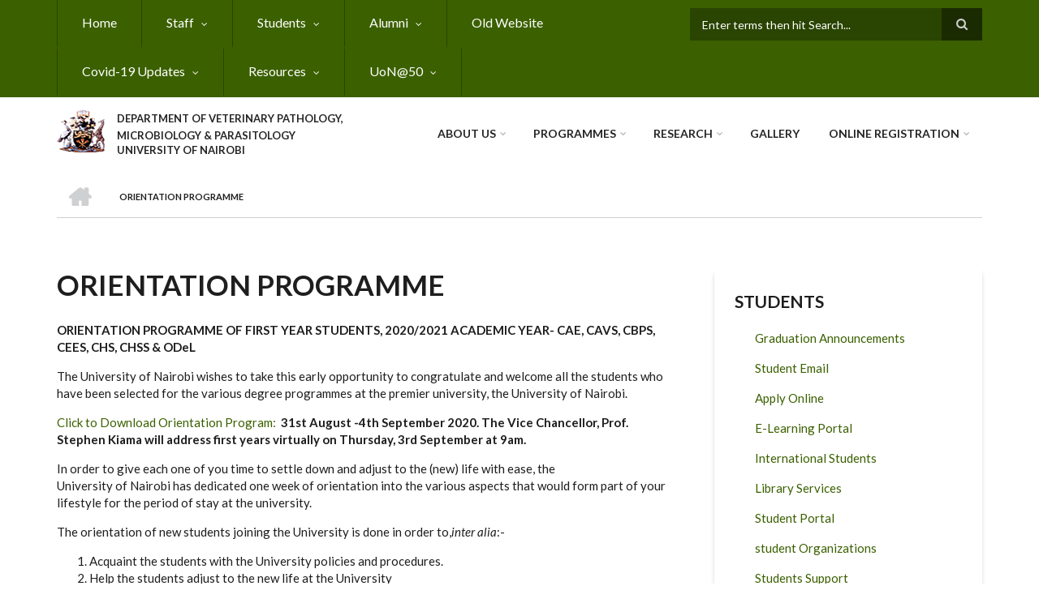

--- FILE ---
content_type: text/html; charset=UTF-8
request_url: https://vetpathology.uonbi.ac.ke/orientation-programme
body_size: 57655
content:
<!DOCTYPE html>
<html lang="en" dir="ltr" prefix="content: http://purl.org/rss/1.0/modules/content/  dc: http://purl.org/dc/terms/  foaf: http://xmlns.com/foaf/0.1/  og: http://ogp.me/ns#  rdfs: http://www.w3.org/2000/01/rdf-schema#  schema: http://schema.org/  sioc: http://rdfs.org/sioc/ns#  sioct: http://rdfs.org/sioc/types#  skos: http://www.w3.org/2004/02/skos/core#  xsd: http://www.w3.org/2001/XMLSchema# ">
  <head>
    <meta charset="utf-8" />
<script>(function(i,s,o,g,r,a,m){i["GoogleAnalyticsObject"]=r;i[r]=i[r]||function(){(i[r].q=i[r].q||[]).push(arguments)},i[r].l=1*new Date();a=s.createElement(o),m=s.getElementsByTagName(o)[0];a.async=1;a.src=g;m.parentNode.insertBefore(a,m)})(window,document,"script","https://www.google-analytics.com/analytics.js","ga");ga("create", "UA-152081212-13", {"cookieDomain":"auto"});ga("set", "anonymizeIp", true);ga("send", "pageview");</script>
<meta name="Generator" content="Drupal 8 (https://www.drupal.org)" />
<meta name="MobileOptimized" content="width" />
<meta name="HandheldFriendly" content="true" />
<meta name="viewport" content="width=device-width, initial-scale=1.0" />
<link rel="shortcut icon" href="/sites/vetpathology.uonbi.ac.ke/files/best-logo59_0.png" type="image/png" />
<link rel="canonical" href="https://vetpathology.uonbi.ac.ke/orientation-programme" />
<link rel="shortlink" href="https://vetpathology.uonbi.ac.ke/node/285" />
<link rel="revision" href="https://vetpathology.uonbi.ac.ke/orientation-programme" />

    <title>ORIENTATION PROGRAMME | DEPARTMENT OF VETERINARY PATHOLOGY, MICROBIOLOGY &amp; PARASITOLOGY</title>
    <link rel="stylesheet" media="all" href="/core/assets/vendor/normalize-css/normalize.css?rjmz7y" />
<link rel="stylesheet" media="all" href="/core/misc/normalize-fixes.css?rjmz7y" />
<link rel="stylesheet" media="all" href="/sites/all/libraries/superfish/css/superfish.css?rjmz7y" />
<link rel="stylesheet" media="all" href="/core/themes/stable/css/system/components/ajax-progress.module.css?rjmz7y" />
<link rel="stylesheet" media="all" href="/core/themes/stable/css/system/components/align.module.css?rjmz7y" />
<link rel="stylesheet" media="all" href="/core/themes/stable/css/system/components/autocomplete-loading.module.css?rjmz7y" />
<link rel="stylesheet" media="all" href="/core/themes/stable/css/system/components/fieldgroup.module.css?rjmz7y" />
<link rel="stylesheet" media="all" href="/core/themes/stable/css/system/components/container-inline.module.css?rjmz7y" />
<link rel="stylesheet" media="all" href="/core/themes/stable/css/system/components/clearfix.module.css?rjmz7y" />
<link rel="stylesheet" media="all" href="/core/themes/stable/css/system/components/details.module.css?rjmz7y" />
<link rel="stylesheet" media="all" href="/core/themes/stable/css/system/components/hidden.module.css?rjmz7y" />
<link rel="stylesheet" media="all" href="/core/themes/stable/css/system/components/item-list.module.css?rjmz7y" />
<link rel="stylesheet" media="all" href="/core/themes/stable/css/system/components/js.module.css?rjmz7y" />
<link rel="stylesheet" media="all" href="/core/themes/stable/css/system/components/nowrap.module.css?rjmz7y" />
<link rel="stylesheet" media="all" href="/core/themes/stable/css/system/components/position-container.module.css?rjmz7y" />
<link rel="stylesheet" media="all" href="/core/themes/stable/css/system/components/progress.module.css?rjmz7y" />
<link rel="stylesheet" media="all" href="/core/themes/stable/css/system/components/reset-appearance.module.css?rjmz7y" />
<link rel="stylesheet" media="all" href="/core/themes/stable/css/system/components/resize.module.css?rjmz7y" />
<link rel="stylesheet" media="all" href="/core/themes/stable/css/system/components/sticky-header.module.css?rjmz7y" />
<link rel="stylesheet" media="all" href="/core/themes/stable/css/system/components/system-status-counter.css?rjmz7y" />
<link rel="stylesheet" media="all" href="/core/themes/stable/css/system/components/system-status-report-counters.css?rjmz7y" />
<link rel="stylesheet" media="all" href="/core/themes/stable/css/system/components/system-status-report-general-info.css?rjmz7y" />
<link rel="stylesheet" media="all" href="/core/themes/stable/css/system/components/tabledrag.module.css?rjmz7y" />
<link rel="stylesheet" media="all" href="/core/themes/stable/css/system/components/tablesort.module.css?rjmz7y" />
<link rel="stylesheet" media="all" href="/core/themes/stable/css/system/components/tree-child.module.css?rjmz7y" />
<link rel="stylesheet" media="all" href="/core/themes/stable/css/views/views.module.css?rjmz7y" />
<link rel="stylesheet" media="all" href="/modules/page_url_qr_code_block/css/page_url_qr_code_block_style.css?rjmz7y" />
<link rel="stylesheet" media="all" href="/themes/custom/scholarly/bootstrap/css/bootstrap.min.css?rjmz7y" />
<link rel="stylesheet" media="all" href="/themes/custom/scholarly/css/base/elements.css?rjmz7y" />
<link rel="stylesheet" media="all" href="/themes/custom/scholarly/css/base/layout.css?rjmz7y" />
<link rel="stylesheet" media="all" href="/themes/custom/scholarly/css/base/typography.css?rjmz7y" />
<link rel="stylesheet" media="all" href="/themes/custom/scholarly/css/base/local-base.css?rjmz7y" />
<link rel="stylesheet" media="all" href="/core/themes/classy/css/components/action-links.css?rjmz7y" />
<link rel="stylesheet" media="all" href="/core/themes/classy/css/components/breadcrumb.css?rjmz7y" />
<link rel="stylesheet" media="all" href="/core/themes/classy/css/components/button.css?rjmz7y" />
<link rel="stylesheet" media="all" href="/core/themes/classy/css/components/collapse-processed.css?rjmz7y" />
<link rel="stylesheet" media="all" href="/core/themes/classy/css/components/container-inline.css?rjmz7y" />
<link rel="stylesheet" media="all" href="/core/themes/classy/css/components/details.css?rjmz7y" />
<link rel="stylesheet" media="all" href="/core/themes/classy/css/components/exposed-filters.css?rjmz7y" />
<link rel="stylesheet" media="all" href="/core/themes/classy/css/components/field.css?rjmz7y" />
<link rel="stylesheet" media="all" href="/core/themes/classy/css/components/form.css?rjmz7y" />
<link rel="stylesheet" media="all" href="/core/themes/classy/css/components/icons.css?rjmz7y" />
<link rel="stylesheet" media="all" href="/core/themes/classy/css/components/inline-form.css?rjmz7y" />
<link rel="stylesheet" media="all" href="/core/themes/classy/css/components/item-list.css?rjmz7y" />
<link rel="stylesheet" media="all" href="/core/themes/classy/css/components/link.css?rjmz7y" />
<link rel="stylesheet" media="all" href="/core/themes/classy/css/components/links.css?rjmz7y" />
<link rel="stylesheet" media="all" href="/core/themes/classy/css/components/menu.css?rjmz7y" />
<link rel="stylesheet" media="all" href="/core/themes/classy/css/components/more-link.css?rjmz7y" />
<link rel="stylesheet" media="all" href="/core/themes/classy/css/components/pager.css?rjmz7y" />
<link rel="stylesheet" media="all" href="/core/themes/classy/css/components/tabledrag.css?rjmz7y" />
<link rel="stylesheet" media="all" href="/core/themes/classy/css/components/tableselect.css?rjmz7y" />
<link rel="stylesheet" media="all" href="/core/themes/classy/css/components/tablesort.css?rjmz7y" />
<link rel="stylesheet" media="all" href="/core/themes/classy/css/components/tabs.css?rjmz7y" />
<link rel="stylesheet" media="all" href="/core/themes/classy/css/components/textarea.css?rjmz7y" />
<link rel="stylesheet" media="all" href="/core/themes/classy/css/components/ui-dialog.css?rjmz7y" />
<link rel="stylesheet" media="all" href="/core/themes/classy/css/components/messages.css?rjmz7y" />
<link rel="stylesheet" media="all" href="/core/themes/classy/css/components/node.css?rjmz7y" />
<link rel="stylesheet" media="all" href="/themes/custom/scholarly/css/components/blocks.css?rjmz7y" />
<link rel="stylesheet" media="all" href="/themes/custom/scholarly/css/components/messages.css?rjmz7y" />
<link rel="stylesheet" media="all" href="/themes/custom/scholarly/css/components/more-links.css?rjmz7y" />
<link rel="stylesheet" media="all" href="/themes/custom/scholarly/css/components/fields.css?rjmz7y" />
<link rel="stylesheet" media="all" href="/themes/custom/scholarly/css/components/node.css?rjmz7y" />
<link rel="stylesheet" media="all" href="/themes/custom/scholarly/css/components/node-testimonials.css?rjmz7y" />
<link rel="stylesheet" media="all" href="/themes/custom/scholarly/css/components/node-events.css?rjmz7y" />
<link rel="stylesheet" media="all" href="/themes/custom/scholarly/css/components/node-taxonomy-terms.css?rjmz7y" />
<link rel="stylesheet" media="all" href="/themes/custom/scholarly/css/components/node-faculty_student.css?rjmz7y" />
<link rel="stylesheet" media="all" href="/themes/custom/scholarly/css/components/comments.css?rjmz7y" />
<link rel="stylesheet" media="all" href="/themes/custom/scholarly/css/components/views.css?rjmz7y" />
<link rel="stylesheet" media="all" href="/themes/custom/scholarly/css/components/views-events.css?rjmz7y" />
<link rel="stylesheet" media="all" href="/themes/custom/scholarly/css/components/views-features.css?rjmz7y" />
<link rel="stylesheet" media="all" href="/themes/custom/scholarly/css/components/views-latest-news.css?rjmz7y" />
<link rel="stylesheet" media="all" href="/themes/custom/scholarly/css/components/views-testimonials.css?rjmz7y" />
<link rel="stylesheet" media="all" href="/themes/custom/scholarly/css/components/views-courses.css?rjmz7y" />
<link rel="stylesheet" media="all" href="/themes/custom/scholarly/css/components/views-faculty-students.css?rjmz7y" />
<link rel="stylesheet" media="all" href="/themes/custom/scholarly/css/components/views-faculty-courses.css?rjmz7y" />
<link rel="stylesheet" media="all" href="/themes/custom/scholarly/css/components/views-internal-banner.css?rjmz7y" />
<link rel="stylesheet" media="all" href="/themes/custom/scholarly/css/components/forms.css?rjmz7y" />
<link rel="stylesheet" media="all" href="/themes/custom/scholarly/css/components/forms-subscribe.css?rjmz7y" />
<link rel="stylesheet" media="all" href="/themes/custom/scholarly/css/components/breadcrumb.css?rjmz7y" />
<link rel="stylesheet" media="all" href="/themes/custom/scholarly/css/components/site-branding.css?rjmz7y" />
<link rel="stylesheet" media="all" href="/themes/custom/scholarly/css/components/tabs.css?rjmz7y" />
<link rel="stylesheet" media="all" href="/themes/custom/scholarly/css/components/tables.css?rjmz7y" />
<link rel="stylesheet" media="all" href="/themes/custom/scholarly/css/components/menus.css?rjmz7y" />
<link rel="stylesheet" media="all" href="/themes/custom/scholarly/css/components/pager.css?rjmz7y" />
<link rel="stylesheet" media="all" href="/themes/custom/scholarly/css/components/buttons.css?rjmz7y" />
<link rel="stylesheet" media="all" href="/themes/custom/scholarly/css/components/search.css?rjmz7y" />
<link rel="stylesheet" media="all" href="/themes/custom/scholarly/css/components/fixed-header.css?rjmz7y" />
<link rel="stylesheet" media="all" href="/themes/custom/scholarly/css/components/icons-list.css?rjmz7y" />
<link rel="stylesheet" media="all" href="/themes/custom/scholarly/css/components/images.css?rjmz7y" />
<link rel="stylesheet" media="all" href="/themes/custom/scholarly/css/components/image-overlay.css?rjmz7y" />
<link rel="stylesheet" media="all" href="/themes/custom/scholarly/css/components/group-accordion.css?rjmz7y" />
<link rel="stylesheet" media="all" href="/themes/custom/scholarly/css/components/contact-info.css?rjmz7y" />
<link rel="stylesheet" media="all" href="/themes/custom/scholarly/css/components/progress-bars.css?rjmz7y" />
<link rel="stylesheet" media="all" href="/themes/custom/scholarly/css/components/to-top.css?rjmz7y" />
<link rel="stylesheet" media="all" href="/themes/custom/scholarly/css/components/local-components.css?rjmz7y" />
<link rel="stylesheet" media="all" href="//maxcdn.bootstrapcdn.com/font-awesome/4.6.3/css/font-awesome.min.css" />
<link rel="stylesheet" media="all" href="//fonts.googleapis.com/css?family=Lato:300,400,700,900,300italic,400italic,700italic,900italic" />
<link rel="stylesheet" media="all" href="/themes/custom/scholarly/css/theme/color-green.css?rjmz7y" />
<link rel="stylesheet" media="all" href="/themes/custom/scholarly/css/theme/local-theme.css?rjmz7y" />

    
<!--[if lte IE 8]>
<script src="/core/assets/vendor/html5shiv/html5shiv.min.js?v=3.7.3"></script>
<![endif]-->

  </head>
  <body class="form-style-1 hff-07 pff-07 sff-07 slff-07 gray-content-background fixed-header-enabled path-node page-node-type-page">
        <a href="#main-content" class="visually-hidden focusable skip-link">
      Skip to main content
    </a>
    
      <div class="dialog-off-canvas-main-canvas" data-off-canvas-main-canvas>
    
  <div id="header-top" class="header-container clearfix">
    <div class="container">

      <div id="header-top-inside" class="clearfix">
        <div class="row">

                      <div class="col-md-8">
              <div id="header-top-left" class="clearfix">
                <div class="header-top-area">
                    <div class="region region-header-top-first">
    <div id="block-headertop" class="block block-superfish block-superfishheader-top">
  
    
      <div class="content">
      
<ul id="superfish-header-top" class="menu sf-menu sf-header-top sf-horizontal sf-style-none">
  
<li id="header-top-menu-link-content69313134-c8b2-41dc-b900-b998657e09f1" class="sf-depth-1 sf-no-children"><a href="/" title="Home" class="sf-depth-1">Home</a></li><li id="header-top-menu-link-contentc0dfa4ae-6dfb-4a08-be5d-9307c89e81b1" class="sf-depth-1 menuparent"><a href="/staff" title="Staff" class="sf-depth-1 menuparent">Staff</a><ul><li id="header-top-menu-link-contenta68ed1e0-e6b2-4480-8a64-3e005bf494db" class="sf-depth-2 sf-no-children"><a href="/administrative-staff" class="sf-depth-2">Administrative</a></li><li id="header-top-menu-link-content8727758f-3847-4264-861a-944ccd0e0ad2" class="sf-depth-2 sf-no-children"><a href="/academic-staffs" class="sf-depth-2">Academic</a></li><li id="header-top-menu-link-contentc6d56884-4ae6-4380-82c2-7da85b9c745f" class="sf-depth-2 sf-no-children"><a href="/technical-staff" class="sf-depth-2">Technical</a></li><li id="header-top-menu-link-content8be5c64d-de40-402b-87d4-c0338a07e7f8" class="sf-depth-2 sf-no-children"><a href="/support-staff" class="sf-depth-2">Support</a></li><li id="header-top-menu-link-contentdfecebdb-6b59-461b-87b5-392510ccb4b4" class="sf-depth-2 menuparent"><a href="" class="sf-depth-2 menuparent">Staff Life</a><ul><li id="header-top-menu-link-content93f3f0c9-7ef3-4183-a75b-32239413b63e" class="sf-depth-3 sf-no-children"><a href="https://chuna.uonbi.ac.ke/" class="sf-depth-3 sf-external">Chuna Sacco</a></li><li id="header-top-menu-link-content17db5590-11b4-4a95-8b85-2a5ea90cd955" class="sf-depth-3 sf-no-children"><a href="https://intranet.uonbi.ac.ke/" class="sf-depth-3 sf-external">Staff Intranet</a></li><li id="header-top-menu-link-contentb12aa175-49f7-47e4-84cc-8e8120c1a9da" class="sf-depth-3 menuparent"><a href="/Staff-Welfare" class="sf-depth-3 menuparent">Staff Welfare</a><ul><li id="header-top-menu-link-content013eed0e-ada8-49b9-8300-6bb55fb89154" class="sf-depth-4 sf-no-children"><a href="/welfare" class="sf-depth-4">Departmental Welfare</a></li></ul></li></ul></li></ul></li><li id="header-top-menu-link-content316621c0-3832-4045-aa83-766771e636fc" class="sf-depth-1 menuparent"><a href="/basic-page/students-resources" class="sf-depth-1 menuparent">Students</a><ul><li id="header-top-menu-link-content6a6ae797-baa8-4d4d-a79c-c7d47ae89130" class="sf-depth-2 sf-no-children"><a href="/student%20activities" class="sf-depth-2">Student Activities</a></li><li id="header-top-menu-link-contentc1f1736d-2bfc-484f-bfff-62fdeb8e2791" class="sf-depth-2 menuparent"><a href="/students-organizations" class="sf-depth-2 menuparent">Student Organizations</a><ul><li id="header-top-menu-link-content45eeb072-4987-4e46-972d-001352583603" class="sf-depth-3 sf-no-children"><a href="/mentorship-lecture-diamond-v-imea-representatives" class="sf-depth-3">Mentorship Programmes</a></li></ul></li><li id="header-top-menu-link-content7fda09f0-55ce-4979-89b9-48d0d9e326e6" class="sf-depth-2 sf-no-children"><a href="https://learning.uonbi.ac.ke/" class="sf-depth-2 sf-external">E-Learning Portal</a></li><li id="header-top-menu-link-contentf87fd7d5-0a33-4d01-99e2-fed3add04bc6" class="sf-depth-2 sf-no-children"><a href="https://application.uonbi.ac.ke/" class="sf-depth-2 sf-external">Apply Online</a></li><li id="header-top-menu-link-content6cb5d6cb-87da-4d2a-a3fb-003fefd6c33a" class="sf-depth-2 sf-no-children"><a href="http://eclass.uonbi.ac.ke/" class="sf-depth-2 sf-external">E-CLASS</a></li><li id="header-top-menu-link-contentdadc8df2-0f05-4e89-bb91-c37a4c35d951" class="sf-depth-2 sf-no-children"><a href="https://graduates.uonbi.ac.ke/login/" class="sf-depth-2 sf-external"> Transcript/Certificate Application</a></li><li id="header-top-menu-link-contente767cb61-12b9-4bb6-bd01-831bbd52b512" class="sf-depth-2 sf-no-children"><a href="https://mail2.uonbi.ac.ke/" class="sf-depth-2 sf-external"> Student Email</a></li><li id="header-top-menu-link-contentbc2ef8d5-d8e9-46a6-827e-2feec01c2abd" class="sf-depth-2 sf-no-children"><a href="https://smis.uonbi.ac.ke/" class="sf-depth-2 sf-external">Student Portal</a></li><li id="header-top-menu-link-contenteca3e3cf-f7c2-4948-9772-44739bad1a99" class="sf-depth-2 sf-no-children"><a href="https://uonlibrary.uonbi.ac.ke/" class="sf-depth-2 sf-external">Library Services</a></li><li id="header-top-menu-link-content107a11e7-e061-4eb6-9322-5eaf53ec5f23" class="sf-depth-2 menuparent"><a href="/international-students" class="sf-depth-2 menuparent">International Students</a><ul><li id="header-top-menu-link-content9867595e-cc21-4349-99ef-3135e32ce892" class="sf-depth-3 sf-no-children"><a href="/exchange-programmes" class="sf-depth-3">Exchange Programmes</a></li></ul></li><li id="header-top-menu-link-content22928b73-b6fa-495f-a8bd-6c5ad119422c" class="sf-depth-2 sf-no-children"><a href="/services-physically-challenged" class="sf-depth-2">PWD Services</a></li></ul></li><li id="header-top-menu-link-contentd88c11e6-0285-4e9d-be24-a08c4b7a1da3" class="sf-depth-1 menuparent"><a href="/alumni" class="sf-depth-1 menuparent">Alumni</a><ul><li id="header-top-menu-link-content369cb912-c30c-4d1b-846f-fffc91700f18" class="sf-depth-2 sf-no-children"><a href="/vetpathology-past-lecturers-alumni" class="sf-depth-2">Convocation List</a></li><li id="header-top-menu-link-contentc5f49afe-1d7c-4eef-bdfe-ebb24758ec93" class="sf-depth-2 sf-no-children"><a href="https://vetpathology.uonbi.ac.ke/alumni" class="sf-depth-2 sf-external">Notable Alumni</a></li></ul></li><li id="header-top-menu-link-content201e89f1-2873-4f6d-9967-e10bcab9673c" class="sf-depth-1 sf-no-children"><a href="https://a-vetpathology.uonbi.ac.ke" class="sf-depth-1 sf-external"> Old Website</a></li><li id="header-top-menu-link-content633e62ba-8a6b-4d4a-b409-dd8f67afe6a4" class="sf-depth-1 menuparent"><a href="https://uonbi.ac.ke/covid-19-updates" class="sf-depth-1 sf-external menuparent">Covid-19 Updates</a><ul><li id="header-top-menu-link-contentd1a462d2-0393-474c-9e14-8a5adfc418e5" class="sf-depth-2 sf-no-children"><a href="/covid-19-awarenessprevention-measures" class="sf-depth-2">Covid-19 Awareness</a></li></ul></li><li id="header-top-menu-link-contenta9bf0b64-5f85-4a3d-bd9b-c79b841a50b2" class="sf-depth-1 menuparent"><a href="/physical-resources" class="sf-depth-1 menuparent">Resources</a><ul><li id="header-top-menu-link-content39763bb4-54ad-4955-b90c-141eecbf463c" class="sf-depth-2 sf-no-children"><a href="/Infrastructure-Facilities-Equipment" class="sf-depth-2">Infrastructure, Facilities &amp; Equipments</a></li><li id="header-top-menu-link-contentd6315c93-8516-4333-b80a-5ad6185ec228" class="sf-depth-2 sf-no-children"><a href="/Research-Teaching-Venues" class="sf-depth-2">Research, Teaching &amp; Venues</a></li></ul></li><li id="header-top-menu-link-content0705a203-1e35-466a-8d9a-24642f5b61a1" class="sf-depth-1 menuparent"><a href="https://cavs.uonbi.ac.ke/uon-50" class="sf-depth-1 sf-external menuparent">UoN@50</a><ul><li id="header-top-menu-link-contentc7eb6dd9-8fee-4010-81ab-b715f7514e7c" class="sf-depth-2 sf-no-children"><a href="/historical-photo-gallery" class="sf-depth-2">Historical Photo Gallery</a></li><li id="header-top-menu-link-content8741defb-bff9-4baf-884c-e5302809e98f" class="sf-depth-2 sf-no-children"><a href="/luminary-guests" class="sf-depth-2">Luminary Guests</a></li></ul></li>
</ul>

    </div>
  </div>

  </div>

                </div>
              </div>
            </div>
          
                      <div class="col-md-4">
              <div id="header-top-right" class="clearfix">
                <div class="header-top-area">
                    <div class="region region-header-top-second">
    <div class="search-block-form block block-search container-inline" data-drupal-selector="search-block-form" id="block-scholarly-search" role="search">
  
    
    <div class="content container-inline">
        <form action="/index.php/search/node" method="get" id="search-block-form" accept-charset="UTF-8" class="search-form search-block-form">
  <div class="js-form-item form-item js-form-type-search form-type-search js-form-item-keys form-item-keys form-no-label">
      <label for="edit-keys" class="visually-hidden">Search</label>
        <input title="Enter the terms you wish to search for." placeholder="Enter terms then hit Search..." data-drupal-selector="edit-keys" type="search" id="edit-keys" name="keys" value="" size="15" maxlength="128" class="form-search" />

        </div>
<div data-drupal-selector="edit-actions" class="form-actions js-form-wrapper form-wrapper" id="edit-actions"><input class="search-form__submit button js-form-submit form-submit" data-drupal-selector="edit-submit" type="submit" id="edit-submit" value="Search" />
</div>

</form>

  
  </div>
</div>

  </div>

                </div>
              </div>
            </div>
          
        </div>
      </div>

    </div>
  </div>

<header id="header" role="banner" class="header-container clearfix">
  <div class="container">

    <div id="header-inside" class="clearfix">
      <div class="row">

        <div class="col-md-4">
          <div id="header-inside-left" class="clearfix">

                            <div class="region region-header">
    <div id="block-scholarly-branding" class="clearfix site-branding block block-system block-system-branding-block">
  
    
      <div class="logo">
    <a href="/index.php/" title="Home" rel="home" class="site-branding__logo">
      <img src="/sites/vetpathology.uonbi.ac.ke/files/best-logo59_0.png" alt="Home" />
    </a>
  </div>
        <div class="site-name site-branding__name">
      <a href="/index.php/" title="Home" rel="home">DEPARTMENT OF VETERINARY PATHOLOGY, MICROBIOLOGY &amp; PARASITOLOGY</a>
    </div>
        <div class="site-slogan site-branding__slogan">UNIVERSITY OF NAIROBI</div>
  </div>

  </div>

            
          </div>
        </div>

        <div class="col-md-8">
          <div id="header-inside-right" class="clearfix">

            <div id="main-navigation" class="clearfix">
              <nav role="navigation">

                                    <div class="region region-navigation">
    <div id="block-mainnavigation-2" class="block block-superfish block-superfishmain">
  
    
      <div class="content">
      
<ul id="superfish-main" class="menu sf-menu sf-main sf-horizontal sf-style-none">
  
<li id="main-menu-link-content6488ddf2-9760-46e4-b1f7-cb662d241199" class="sf-depth-1 menuparent"><a href="/basic-page/about-us" class="sf-depth-1 menuparent">About Us</a><ul><li id="main-menu-link-content6f75c0c6-ba70-4649-a49f-115c6d8e0201" class="sf-depth-2 sf-no-children"><a href="/basic-page/our-mission" class="sf-depth-2">Our Vision</a></li><li id="main-menu-link-content96a1c9ea-a649-448c-b21b-0c72dc28027c" class="sf-depth-2 sf-no-children"><a href="http://vetpathology.uonbi.ac.ke/basic-page/brief-history" class="sf-depth-2 sf-external">Brief History</a></li><li id="main-menu-link-content2aa58e82-6417-4416-9b06-f72f66192b63" class="sf-depth-2 sf-no-children"><a href="http://vetpathology.uonbi.ac.ke/basic-page/message-head-department" class="sf-depth-2 sf-external">Message from HOD</a></li><li id="main-menu-link-content130088e0-8bc6-4c1f-afef-cfc431ca61cd" class="sf-depth-2 sf-no-children"><a href="/service-charter" class="sf-depth-2">Service Charter</a></li><li id="main-menu-link-content44b2b89e-5a72-4eda-86a6-0cfda0eabadf" class="sf-depth-2 sf-no-children"><a href="https://vetpathology.uonbi.ac.ke/basic-page/contact-us" class="sf-depth-2 sf-external">Contact Us</a></li></ul></li><li id="main-menu-link-content070cd020-cb5e-45f7-9226-f09c8b62af39" class="sf-depth-1 menuparent"><a href="/admission-view" class="sf-depth-1 menuparent">PROGRAMMES</a><ul><li id="main-menu-link-contentcbc09b71-a94a-401a-b825-30dcb133670b" class="sf-depth-2 sf-no-children"><a href="/basic-page/how-apply-0" class="sf-depth-2">How to Apply</a></li><li id="main-menu-link-content8b93c100-0379-4b98-9525-cb4bc9b82e31" class="sf-depth-2 sf-no-children"><a href="/phd" class="sf-depth-2">Doctor of Philosophy (PhD)</a></li><li id="main-menu-link-contentc98c46f0-1e71-45e3-9ad9-bae142bf7986" class="sf-depth-2 sf-no-children"><a href="/masters-view" class="sf-depth-2">Masters</a></li><li id="main-menu-link-content05600657-46c6-4de2-b5c9-9ec176e30c41" class="sf-depth-2 sf-no-children"><a href="/undergraduate" class="sf-depth-2">Undergraduate</a></li></ul></li><li id="main-menu-link-contente3b0345c-ff88-4249-8b00-a48a2bbb533a" class="sf-depth-1 menuparent"><a href="/research-projects" title="Partnerships" class="sf-depth-1 menuparent">Research</a><ul><li id="main-menu-link-content36e30ea6-a955-44c3-8b0c-7977789e6e80" class="sf-depth-2 sf-no-children"><a href="/research%20news" class="sf-depth-2">Research News</a></li><li id="main-menu-link-content3676682f-9962-4702-a829-32f811cd8761" class="sf-depth-2 menuparent"><a href="/research-projects" class="sf-depth-2 menuparent">Research Project</a><ul><li id="main-menu-link-contenta53487e4-1b3e-4366-8126-f5dd2593af72" class="sf-depth-3 sf-no-children"><a href="/Current-projects" class="sf-depth-3">CURRENT-Research Projects</a></li><li id="main-menu-link-content7f33b089-af88-4b85-b2df-2313fd5973f6" class="sf-depth-3 sf-no-children"><a href="/past-projects" class="sf-depth-3">COMPLETED-Research Projects</a></li><li id="main-menu-link-content93136327-554b-4011-8d6f-b539a34b0538" class="sf-depth-3 sf-no-children"><a href="/Upcoming-Research" class="sf-depth-3">Upcoming Research</a></li></ul></li><li id="main-menu-link-content6fb2e41f-3f5b-40e2-afe2-fb9ea80a4f7d" class="sf-depth-2 sf-no-children"><a href="/notable-researchers" class="sf-depth-2">Notable Researchers</a></li><li id="main-menu-link-contentd81bfa7a-48b2-49e5-b763-f0928072afd2" class="sf-depth-2 sf-no-children"><a href="/journals" class="sf-depth-2">Journals</a></li><li id="main-menu-link-contentab7c5270-a9ef-470a-8086-d9422b9e9c02" class="sf-depth-2 sf-no-children"><a href="/publications-conferences-seminars" class="sf-depth-2">Publications, Conferences &amp; Seminars</a></li><li id="main-menu-link-contentebec6e81-83a3-468a-8812-c40ec2deaed1" class="sf-depth-2 sf-no-children"><a href="/consultancy" class="sf-depth-2">Consultancy</a></li><li id="main-menu-link-content08f4ffa0-f8f9-42e2-b168-02bee8eaee89" class="sf-depth-2 sf-no-children"><a href="/collaborator" class="sf-depth-2">Collaborator</a></li><li id="main-menu-link-contentce444d75-4ccd-4c68-9eb6-50146ae5499c" class="sf-depth-2 sf-no-children"><a href="/Research-Partners" class="sf-depth-2">Research Partners</a></li></ul></li><li id="main-menu-link-content04accc90-bb69-48f3-b29d-08287b98b659" class="sf-depth-1 sf-no-children"><a href="/cavs-gallery" class="sf-depth-1">Gallery</a></li><li id="main-menu-link-content6f33f356-d68c-4485-afd5-c192f49d09db" class="active-trail sf-depth-1 menuparent"><a href="" class="sf-depth-1 menuparent">ONLINE REGISTRATION</a><ul><li id="main-menu-link-contentd5ca2333-9a18-435e-b2cd-80e4171b2177" class="sf-depth-2 sf-no-children"><a href="/registration" class="sf-depth-2">REGISTRATION</a></li><li id="main-menu-link-content36e1da1f-eac5-4945-9ada-786de81eda18" class="sf-depth-2 sf-no-children"><a href="/pre-registration-letter" class="sf-depth-2">PRE- REGISTRATION LETTER</a></li><li id="main-menu-link-content95ab2171-2934-4b0a-9d4c-abecfb2678b0" class="active-trail sf-depth-2 sf-no-children"><a href="/orientation-programme" class="is-active sf-depth-2">ORIENTATION PROGRAMME</a></li><li id="main-menu-link-contentc05b926a-8855-4894-8d33-21ef5e516311" class="sf-depth-2 sf-no-children"><a href="/online-learning" class="sf-depth-2">ONLINE LEARNING</a></li><li id="main-menu-link-content0f409554-214a-439d-9813-76c88ece6299" class="sf-depth-2 sf-no-children"><a href="/fees-and-funding" class="sf-depth-2">Fees &amp; Funding</a></li><li id="main-menu-link-content160a728a-5235-435a-a4a6-6588a2bfc5ab" class="sf-depth-2 sf-no-children"><a href="https://uonbi.ac.ke/payment-fees" class="sf-depth-2 sf-external">PAYMENT OF FEES</a></li><li id="main-menu-link-contenta1a3f227-33ef-4ff4-a9de-137a651ea936" class="sf-depth-2 sf-no-children"><a href="https://uonbi.ac.ke/downloads-0" class="sf-depth-2 sf-external">Downloads</a></li></ul></li>
</ul>

    </div>
  </div>

  </div>

                
              </nav>
            </div>

          </div>
        </div>

      </div>
    </div>

  </div>
</header>

  <div id="banner" class="clearfix">
    <div class="container">

      <div id="banner-inside" class="clearfix">
        <div class="row">
          <div class="col-md-12">

            <div class="banner-area">
                <div class="region region-banner">
    <div id="block-scholarly-breadcrumbs" class="block block-system block-system-breadcrumb-block">
  
    
      <div class="content">
        <nav class="breadcrumb" role="navigation" aria-labelledby="system-breadcrumb">
    <h2 id="system-breadcrumb" class="visually-hidden">Breadcrumb</h2>
    <ol>
          <li>
        <span class="breadcrumb-separator">/</span>
                  <a href="/">
            <span class="sr-only">Home</span>
          </a>
              </li>
          <li>
        <span class="breadcrumb-separator">/</span>
                  <span>ORIENTATION PROGRAMME</span>
              </li>
        </ol>
  </nav>

    </div>
  </div>

  </div>

            </div>

          </div>
        </div>
      </div>

    </div>
  </div>

<div id="page" class="clearfix">

      <div class="container">
      <div class="row">
        <div class="col-md-12">
            <div class="region region-system-messages">
    <div data-drupal-messages-fallback class="hidden"></div>

  </div>

        </div>
      </div>
    </div>
  
  
  <div id="main-content">
    <div class="container">

      <div class="row">

        
        <section class="col-md-8">

          
          <div id="main" class="clearfix">

                            <div class="region region-content">
    <div id="block-scholarly-page-title" class="block block-core block-page-title-block">
  
    
      <div class="content">
      
  <h1 class="title page-title"><span property="schema:name" class="field field--name-title field--type-string field--label-hidden">ORIENTATION PROGRAMME</span>
</h1>


    </div>
  </div>
<div id="block-scholarly-content" class="block block-system block-system-main-block">
  
    
      <div class="content">
      
<article data-history-node-id="285" role="article" about="/orientation-programme" typeof="schema:WebPage" class="node node--type-page node--view-mode-full clearfix">
  <div class="node--content-container">
            <div class="node--content">
      <header>
        
                  <span property="schema:name" content="ORIENTATION PROGRAMME" class="rdf-meta hidden"></span>

                                </header>
              
            <div property="schema:text" class="text-formatted field field--name-body field--type-text-with-summary field--label-hidden field__item"><p><strong>ORIENTATION PROGRAMME OF FIRST YEAR STUDENTS, 2020/2021 ACADEMIC YEAR- CAE, CAVS, CBPS, CEES, CHS, CHSS &amp; ODeL</strong></p>

<p>The University of Nairobi wishes to take this early opportunity to congratulate and welcome all the students who have been selected for the various degree programmes at the premier university, the University of Nairobi.</p>

<p><a href="https://uonbi.ac.ke/sites/default/files/UNIVERSITY%20OF%20NAIROBI%20ORIENTATION%20%20PROGRAMME_0.pdf">Click to Download </a><a href="https://uonbi.ac.ke/sites/default/files/UNIVERSITY%20OF%20NAIROBI%20ORIENTATION%20%20PROGRAMME.pdf">Orientation Program:</a><a href="https://studentlife.uonbi.ac.ke/sites/studentlife.uonbi.ac.ke/files/UNIVERSITY%20OF%20NAIROBI%20ORIENTATION%20PROGRAM.pdf"> </a> <strong>31st August -4th September 2020. The Vice Chancellor, Prof. Stephen Kiama will address first years virtually on Thursday, 3rd September at 9am.</strong></p>

<p>In order to give each one of you time to settle down and adjust to the (new) life with ease, the University of Nairobi has dedicated one week of orientation into the various aspects that would form part of your lifestyle for the period of stay at the university.</p>

<p>The orientation of new students joining the University is done in order to,<em>inter alia</em>:-</p>

<ol>
	<li>Acquaint the students with the University policies and procedures.</li>
	<li>Help the students adjust to the new life at the University</li>
	<li>Introduce the students to Senior Officials of the University</li>
	<li>Familiarize the students with the facilities and amenities available in the University, which include but not limited to:-</li>
</ol>

<p>a) Academic facilities such as; Libraries, Lecture Theatres, Laboratories, Bookstore etc.</p>

<p>b) Welfare facilities such as medical, counseling, accommodation, catering and games</p>

<p>c) Social activities, clubs and societies</p>

<p>The orientation will be to a large extent college-based. Thus, students will be exposed in detail to the facilities in their respective colleges and campuses, and in general to those of the entire University.</p>

<p>In case you have any challenges contact the help desk: <a href="https://studentlife.uonbi.ac.ke/sites/studentlife.uonbi.ac.ke/files/HELP%20DESK%20CONTACTS.pdf">HELP DESK</a></p></div>
      
          </div>
  </div>
</article>

    </div>
  </div>

  </div>

            
          </div>

        </section>

                  <aside class="col-md-4 fix-sidebar-second">
            <section id="sidebar-second" class="sidebar clearfix">
                <div class="region region-sidebar-second">
    <nav role="navigation" aria-labelledby="block-students-menu" id="block-students" class="block block-menu navigation menu--students">
      
  <h2 id="block-students-menu">Students</h2>
  

      <div class="content">
        <div class="menu-toggle-target menu-toggle-target-show" id="show-block-students"></div>
    <div class="menu-toggle-target" id="hide-block-students"></div>
    <a class="menu-toggle" href="#show-block-students">Show &mdash; Students</a>
    <a class="menu-toggle menu-toggle--hide" href="#hide-block-students">Hide &mdash; Students</a>
    
              <ul class="clearfix menu">
                    <li class="menu-item">
        <a href="/index.php/Graduation-Announcements" data-drupal-link-system-path="Graduation-Announcements">Graduation Announcements</a>
              </li>
                <li class="menu-item">
        <a href="https://mail2.uonbi.ac.ke/"> Student Email</a>
              </li>
                <li class="menu-item">
        <a href="https://application.uonbi.ac.ke/">Apply Online</a>
              </li>
                <li class="menu-item">
        <a href="https://learning.uonbi.ac.ke/">E-Learning Portal</a>
              </li>
                <li class="menu-item">
        <a href="/index.php/international-students" data-drupal-link-system-path="node/425">International Students</a>
              </li>
                <li class="menu-item">
        <a href="https://uonlibrary.uonbi.ac.ke/">Library Services</a>
              </li>
                <li class="menu-item">
        <a href="https://smis.uonbi.ac.ke/">Student Portal</a>
              </li>
                <li class="menu-item">
        <a href="/index.php/students-organizations" data-drupal-link-system-path="node/422">student Organizations</a>
              </li>
                <li class="menu-item">
        <a href="https://cavs.uonbi.ac.ke/students-support">Students Support</a>
              </li>
                <li class="menu-item">
        <a href="/index.php/physical-resources" data-drupal-link-system-path="physical-resources">Physical Resources</a>
              </li>
        </ul>
  


  </div>
</nav>
<div class="views-element-container block block-views block-views-blockmt-events-block-1" id="block-views-block-mt-events-block-1">
  
      <h2 class="title">Campus event calendar</h2>
    
      <div class="content">
      <div><div class="view view-mt-events view-id-mt_events view-display-id-block_1 js-view-dom-id-6de39501d524f31cd3ed8b92fb9c661f78d95e8db5227aa0e6f817a3a14c78f6">
  
    
      
      <div class="view-content">
          <div class="views-row"><div class="view-event-wrapper">
<div class="views-field views-field-field-mt-event-date">
<time datetime="00Z" class="datetime">May 08</time>

</div>
<div class="views-field views-field-title">
<a href="/index.php/event/nairobi-innovation-week-2024" hreflang="en">NAIROBI INNOVATION WEEK 2024</a>
</div>
<div class="views-field views-field-body">
<p>The University of Nairobi is planning the the 8th edition of Nairobi Innovation Week. The NIW 2024 will take place…</p>
</div>
</div></div>
    <div class="views-row"><div class="view-event-wrapper">
<div class="views-field views-field-field-mt-event-date">
<time datetime="39Z" class="datetime">Jul 26</time>

</div>
<div class="views-field views-field-title">
<a href="/index.php/event/international-faculty-veterinary-medicine-scientific-conference-2023" hreflang="en">INTERNATIONAL FACULTY OF VETERINARY MEDICINE SCIENTIFIC CONFERENCE (2023)</a>
</div>
<div class="views-field views-field-body">
<p>The University of Nairobi Faculty of Veterinary Medicine will be hosting the Annual International Conference on…</p>
</div>
</div></div>

    </div>
  
          <div class="more-link"><a href="/index.php/events">View all</a></div>

      </div>
</div>

    </div>
  </div>
<nav role="navigation" aria-labelledby="block-importantlinks-menu" id="block-importantlinks" class="block block-menu navigation menu--important-links">
      
  <h2 id="block-importantlinks-menu">Important Links</h2>
  

      <div class="content">
        <div class="menu-toggle-target menu-toggle-target-show" id="show-block-importantlinks"></div>
    <div class="menu-toggle-target" id="hide-block-importantlinks"></div>
    <a class="menu-toggle" href="#show-block-importantlinks">Show &mdash; Important Links</a>
    <a class="menu-toggle menu-toggle--hide" href="#hide-block-importantlinks">Hide &mdash; Important Links</a>
    
              <ul class="clearfix menu">
                    <li class="menu-item">
        <a href="/index.php/announcement" data-drupal-link-system-path="announcement">Announcement</a>
              </li>
                <li class="menu-item">
        <a href="/index.php/collaborator" data-drupal-link-system-path="collaborator">Collaborators &amp; Research Partners</a>
              </li>
                <li class="menu-item">
        <a href="/index.php/Community-Service" data-drupal-link-system-path="node/373">Community Service</a>
              </li>
                <li class="menu-item">
        <a href="https://vetpathology.uonbi.ac.ke/basic-page/teaching-timetables">Teaching Timetables</a>
              </li>
                <li class="menu-item">
        <a href="https://gradverify.uonbi.ac.ke/login/">Employer&#039;s Graduates verification</a>
              </li>
                <li class="menu-item">
        <a href="/index.php/Innovations" data-drupal-link-system-path="node/371">Innovations</a>
              </li>
                <li class="menu-item">
        <a href="https://ipmo.uonbi.ac.ke/">Intellectual Property</a>
              </li>
                <li class="menu-item">
        <a href="/index.php/Products-and-other-services" data-drupal-link-system-path="node/372">Products &amp; Other Services</a>
              </li>
                <li class="menu-item">
        <a href="/index.php/publications-conferences-seminars" data-drupal-link-system-path="node/416">Publications, Conferences &amp; Seminars</a>
              </li>
                <li class="menu-item">
        <a href="/index.php/speeches" data-drupal-link-system-path="speeches">Speeches</a>
              </li>
                <li class="menu-item">
        <a href="https://mail.google.com/mail">Staff Email</a>
              </li>
                <li class="menu-item">
        <a href="https://smis.uonbi.ac.ke/staff/index.php">Staff SMIS Login</a>
              </li>
                <li class="menu-item">
        <a href="http://erepository.uonbi.ac.ke/">Uon Digital Repository</a>
              </li>
                <li class="menu-item">
        <a href="https://intranet.uonbi.ac.ke/">Uon Intranet</a>
              </li>
        </ul>
  


  </div>
</nav>
<div id="block-pageurlqrcode" class="block block-page-url-qr-code-block">
  
    
      <div class="content">
      <div class='page-url-qr-code'>
  <img src='http://chart.apis.google.com/chart?chs=150x150&amp;cht=qr&amp;chl=https%3A%2F%2Fvetpathology.uonbi.ac.ke%2Forientation-programme' alt='QR code for this page URL' width='150' height='150' />
  <span class='page-url-qr-code-caption'></span>
</div>


    </div>
  </div>

  </div>

            </section>
          </aside>
        
      </div>

    </div>
  </div>

</div>


  <div id="footer-top" class="clearfix two-regions">
    <div class="container">

      <div id="footer-top-inside" class="clearfix">
        <div class="row">

                      <div class="col-sm-6">
              <div id="footer-top-left" class="clearfix">
                <div class="footer-top-area">
                    <div class="region region-footer-top-first">
    <div id="block-socialbookmarks" class="block block-block-content block-block-contenta433068e-fd8b-43a3-9020-324b278e3541">
  
    
      <div class="content">
      
            <div class="text-formatted field field--name-body field--type-text-with-summary field--label-hidden field__item"><ul class="icons-list text-right">
	<li class="text">Follow us</li>
	<li class="facebook"><a href="https://www.facebook.com/uondentalschool"><i class="fa fa-facebook"><span class="sr-only">facebook</span></i></a></li>
	<li class="twitter"><a href="https://twitter.com/uonsds"><i class="fa fa-twitter"><span class="sr-only">twitter</span></i></a></li>
	<li class="youtube"><a href="https://www.youtube.com/user/UniverstiyofNairobi"><i class="fa fa-youtube-play"><span class="sr-only">youtube</span></i></a></li>
	<li class="instagram"><a href="https://www.instagram.com/universityofnairobi/?ref=badge"><i class="fa fa-instagram"><span class="sr-only">instagram</span></i></a></li>
</ul>
</div>
      
    </div>
  </div>

  </div>

                </div>
              </div>
            </div>
          
                      <div class="col-sm-6">
              <div id="footer-top-right" class="clearfix">
                <div class="footer-top-area">
                    <div class="region region-footer-top-second">
    <div id="block-subscribetonewsletter" class="block block-block-content block-block-content682aea45-f95b-49d2-a33f-63ccc7f4bbcd">
  
    
      <div class="content">
      
            <div class="text-formatted field field--name-body field--type-text-with-summary field--label-hidden field__item"><div id="newsletter-form">
<div class="row">
<div class="col-lg-5"><span class="text">Subscribe to<br />
our Newsletter</span></div>

<div class="col-lg-7">
<form action="#">
<div>
<div class="form-item form-type-textfield">
<input type="text" class="form-text" name="subscribe" value="Your email address" onfocus="if (this.value == 'Your email address') {this.value = '';}" onblur="if (this.value == '') {this.value = 'Your email address';}" /></div>
<div class="form-actions">
<input value="SUBSCRIBE" type="submit" name="subscribe" class="form-submit" />
</div>
</div>
</form>
</div>
</div>
</div>
</div>
      
    </div>
  </div>

  </div>

                </div>
              </div>
            </div>
          
        </div>
      </div>

    </div>
  </div>

  <footer id="footer" class="clearfix">
    <div class="container">

      <div class="row">
                  <div class="col-sm-3">
            <div class="footer-area">
                <div class="region region-footer-first">
    <nav role="navigation" aria-labelledby="block-studyattheinstitution-menu" id="block-studyattheinstitution" class="block block-menu navigation menu--study-at-the-institution">
      
  <h2 id="block-studyattheinstitution-menu">Information For</h2>
  

      <div class="content">
        <div class="menu-toggle-target menu-toggle-target-show" id="show-block-studyattheinstitution"></div>
    <div class="menu-toggle-target" id="hide-block-studyattheinstitution"></div>
    <a class="menu-toggle" href="#show-block-studyattheinstitution">Show &mdash; Information For</a>
    <a class="menu-toggle menu-toggle--hide" href="#hide-block-studyattheinstitution">Hide &mdash; Information For</a>
    
              <ul class="clearfix menu">
                    <li class="menu-item">
        <a href="https://www.youtube.com/user/UniverstiyofNairobi">Media</a>
              </li>
                <li class="menu-item">
        <a href="https://alumni.uonbi.ac.ke/">Alumni</a>
              </li>
                <li class="menu-item">
        <a href="http://cavs.uonbi.ac.ke/basic-page/international-studentsvisitorstourists">Visitors/Tourists</a>
              </li>
                <li class="menu-item">
        <a href="/index.php/basic-page/partnerships" data-drupal-link-system-path="node/61">Partnerships</a>
              </li>
                <li class="menu-item">
        <a href="http://vetpathology.uonbi.ac.ke/staff">Staff</a>
              </li>
                <li class="menu-item">
        <a href="http://vetpathology.uonbi.ac.ke/basic-page/students-resources">students</a>
              </li>
                <li class="menu-item">
        <a href="http://erepository.uonbi.ac.ke/">Journals</a>
              </li>
        </ul>
  


  </div>
</nav>

  </div>

            </div>
          </div>
        
                  <div class="col-sm-3">
            <div class="footer-area">
                <div class="region region-footer-second">
    <nav role="navigation" aria-labelledby="block-abouttheinstitution-menu" id="block-abouttheinstitution" class="block block-menu navigation menu--footer-navigation-menu">
      
  <h2 id="block-abouttheinstitution-menu">Information About</h2>
  

      <div class="content">
        <div class="menu-toggle-target menu-toggle-target-show" id="show-block-abouttheinstitution"></div>
    <div class="menu-toggle-target" id="hide-block-abouttheinstitution"></div>
    <a class="menu-toggle" href="#show-block-abouttheinstitution">Show &mdash; Information About</a>
    <a class="menu-toggle menu-toggle--hide" href="#hide-block-abouttheinstitution">Hide &mdash; Information About</a>
    
              <ul class="clearfix menu">
                    <li class="menu-item">
        <a href="https://www.google.com/maps/dir//University+of+Nairobi,+University+Way,+Nairobi/@-1.2803586,36.8140754,17z/data=!4m8!4m7!1m0!1m5!1m1!1s0x182f172d32561dcb:0x193d4e2017527761!2m2!1d36.8162641!2d-1.2803586" title="Physical Location">Physical Location</a>
              </li>
                <li class="menu-item">
        <a href="/index.php/basic-page/conferences" title="Strategic plan" data-drupal-link-system-path="node/70">Strategic plan</a>
              </li>
                <li class="menu-item">
        <a href="https://application.uonbi.ac.ke/">Fees and funding</a>
              </li>
                <li class="menu-item">
        <a href="/index.php/basic-page/sports" data-drupal-link-system-path="node/66">Conferences </a>
              </li>
                <li class="menu-item">
        <a href="/index.php/basic-page/sports" data-drupal-link-system-path="node/66">Sports</a>
              </li>
                <li class="menu-item">
        <a href="https://uonlibrary.uonbi.ac.ke/">Library</a>
              </li>
                <li class="menu-item">
        <a href="/index.php/basic-page/student-activities" title="Student Research" data-drupal-link-system-path="node/69">Student Research</a>
              </li>
        </ul>
  


  </div>
</nav>

  </div>

            </div>
          </div>
        
                  <div class="col-sm-3">
            <div class="footer-area">
                <div class="region region-footer-third">
    <nav role="navigation" aria-labelledby="block-researchattheinstutition-menu" id="block-researchattheinstutition" class="block block-menu navigation menu--research-at-the-instutition">
      
  <h2 id="block-researchattheinstutition-menu">Community Service</h2>
  

      <div class="content">
        <div class="menu-toggle-target menu-toggle-target-show" id="show-block-researchattheinstutition"></div>
    <div class="menu-toggle-target" id="hide-block-researchattheinstutition"></div>
    <a class="menu-toggle" href="#show-block-researchattheinstutition">Show &mdash; Community Service</a>
    <a class="menu-toggle menu-toggle--hide" href="#hide-block-researchattheinstutition">Hide &mdash; Community Service</a>
    
              <ul class="clearfix menu">
                    <li class="menu-item">
        <a href="/index.php/Community-Engagement" data-drupal-link-system-path="Community-Engagement">Community Engagement</a>
              </li>
                <li class="menu-item">
        <a href="/index.php/Consultancy-Services" data-drupal-link-system-path="Consultancy-Services">Consultancy Services</a>
              </li>
                <li class="menu-item">
        <a href="/index.php/Extension-Services" data-drupal-link-system-path="Extension-Services">Extension-Services</a>
              </li>
        </ul>
  


  </div>
</nav>

  </div>

            </div>
          </div>
        
                  <div class="col-sm-3">
            <div class="footer-area">
                <div class="region region-footer-fourth">
    <div id="block-twitterblock" class="block block-twitter-block">
  
      <h2 class="title">Twitter block</h2>
    
      <div class="content">
      <a href="https://twitter.com/uoncavs" class="twitter-timeline" data-tweet-limit="1" aria-polite="polite">Tweets by @uoncavs</a>
    </div>
  </div>

  </div>

            </div>
          </div>
              </div>

    </div>
  </footer>

<div id="subfooter" class="clearfix">
  <div class="container">
    <div id="subfooter-inside" class="clearfix">
      <div class="row">
        <div class="col-md-4">
                      <div class="subfooter-area left">
                <div class="region region-sub-footer-first">
    <nav role="navigation" aria-labelledby="block-headertop-3-menu" id="block-headertop-3" class="block block-menu navigation menu--header-top">
            
  <h2 class="visually-hidden" id="block-headertop-3-menu">Subfooter Menu</h2>
  

      <div class="content">
        <div class="menu-toggle-target menu-toggle-target-show" id="show-block-headertop-3"></div>
    <div class="menu-toggle-target" id="hide-block-headertop-3"></div>
    <a class="menu-toggle" href="#show-block-headertop-3">Show &mdash; Subfooter Menu</a>
    <a class="menu-toggle menu-toggle--hide" href="#hide-block-headertop-3">Hide &mdash; Subfooter Menu</a>
    
              <ul class="clearfix menu">
                    <li class="menu-item">
        <a href="/index.php/" title="Home" data-drupal-link-system-path="&lt;front&gt;">Home</a>
              </li>
                <li class="menu-item menu-item--collapsed">
        <a href="/index.php/staff" title="Staff" data-drupal-link-system-path="staff">Staff</a>
              </li>
                <li class="menu-item menu-item--collapsed">
        <a href="/index.php/basic-page/students-resources" data-drupal-link-system-path="node/117">Students</a>
              </li>
                <li class="menu-item menu-item--collapsed">
        <a href="/index.php/alumni" data-drupal-link-system-path="alumni">Alumni</a>
              </li>
                <li class="menu-item">
        <a href="https://a-vetpathology.uonbi.ac.ke"> Old Website</a>
              </li>
                <li class="menu-item menu-item--collapsed">
        <a href="https://uonbi.ac.ke/covid-19-updates">Covid-19 Updates</a>
              </li>
                <li class="menu-item menu-item--collapsed">
        <a href="/index.php/physical-resources" data-drupal-link-system-path="physical-resources">Resources</a>
              </li>
                <li class="menu-item menu-item--collapsed">
        <a href="https://cavs.uonbi.ac.ke/uon-50">UoN@50</a>
              </li>
        </ul>
  


  </div>
</nav>

  </div>

            </div>
                  </div>
        <div class="col-md-8">
                      <div class="subfooter-area right">
                <div class="region region-footer">
    <div id="block-copyright" class="block block-block-content block-block-contentc2e220f3-9ba6-405e-8971-27a89262a998">
  
    
      <div class="content">
      
            <div class="text-formatted field field--name-body field--type-text-with-summary field--label-hidden field__item"><p>© University of Nairobi 2026.  All rights Reserved.</p></div>
      
    </div>
  </div>

  </div>

            </div>
                  </div>
      </div>
    </div>
  </div>
</div>

    <div class="to-top"><i class="fa fa-angle-up"></i></div>
  
  </div>

    
    <script type="application/json" data-drupal-selector="drupal-settings-json">{"path":{"baseUrl":"\/","scriptPath":null,"pathPrefix":"","currentPath":"node\/285","currentPathIsAdmin":false,"isFront":false,"currentLanguage":"en"},"pluralDelimiter":"\u0003","suppressDeprecationErrors":true,"google_analytics":{"trackOutbound":true,"trackMailto":true,"trackDownload":true,"trackDownloadExtensions":"7z|aac|arc|arj|asf|asx|avi|bin|csv|doc(x|m)?|dot(x|m)?|exe|flv|gif|gz|gzip|hqx|jar|jpe?g|js|mp(2|3|4|e?g)|mov(ie)?|msi|msp|pdf|phps|png|ppt(x|m)?|pot(x|m)?|pps(x|m)?|ppam|sld(x|m)?|thmx|qtm?|ra(m|r)?|sea|sit|tar|tgz|torrent|txt|wav|wma|wmv|wpd|xls(x|m|b)?|xlt(x|m)|xlam|xml|z|zip"},"scholarly":{"sliderRevolutionBoxedWidthInit":{"slideshowBoxedWidthEffectTime":10000,"slideshowBoxedWidthInitialHeight":400,"slideshowBoxedWidthBulletsPosition":"center"},"sliderRevolutionInternalBannerInit":{"slideshowInternalBannerEffectTime":10000,"slideshowInternalBannerInitialHeight":400,"slideshowInternalBannerBulletsPosition":"left"}},"superfish":{"superfish-main":{"id":"superfish-main","sf":{"animation":{"opacity":"show","height":"show"},"speed":"fast","autoArrows":false,"dropShadows":false},"plugins":{"smallscreen":{"mode":"window_width","title":"Main navigation"},"supposition":true,"supersubs":true}},"superfish-header-top":{"id":"superfish-header-top","sf":{"animation":{"opacity":"show","height":"show"},"speed":"fast","autoArrows":false,"dropShadows":false},"plugins":{"smallscreen":{"mode":"window_width","title":"Header Top"},"supposition":true,"supersubs":true}}},"ajaxTrustedUrl":{"\/index.php\/search\/node":true},"user":{"uid":0,"permissionsHash":"fb0203870c6b956a1b05ead06a080910ecf47fe35fe2b5354b0a2885dc23aef9"}}</script>
<script src="/core/assets/vendor/jquery/jquery.min.js?v=3.5.1"></script>
<script src="/core/assets/vendor/jquery-once/jquery.once.min.js?v=2.2.3"></script>
<script src="/core/misc/drupalSettingsLoader.js?v=8.9.20"></script>
<script src="/core/misc/drupal.js?v=8.9.20"></script>
<script src="/core/misc/drupal.init.js?v=8.9.20"></script>
<script src="/modules/google_analytics/js/google_analytics.js?v=8.9.20"></script>
<script src="/themes/custom/scholarly/bootstrap/js/bootstrap.min.js?v=3.4.1"></script>
<script src="//platform.twitter.com/widgets.js" async></script>
<script src="/sites/all/libraries/superfish/superfish.js?rjmz7y"></script>
<script src="/sites/all/libraries/superfish/jquery.hoverIntent.minified.js?rjmz7y"></script>
<script src="/sites/all/libraries/superfish/sfsmallscreen.js?rjmz7y"></script>
<script src="/sites/all/libraries/superfish/supposition.js?rjmz7y"></script>
<script src="/sites/all/libraries/superfish/supersubs.js?rjmz7y"></script>
<script src="/modules/superfish/js/superfish.js?v=2.0"></script>
<script src="/themes/custom/scholarly/js/custom/mobile-menu-header.js?v=8.9.20"></script>
<script src="/themes/custom/scholarly/js/custom/mobile-menu-header-top.js?v=8.9.20"></script>
<script src="/themes/custom/scholarly/js/custom/to-top.js?v=8.9.20"></script>
<script src="/themes/custom/scholarly/js/custom/fixed-header.js?v=8.9.20"></script>

  </body>
</html>
